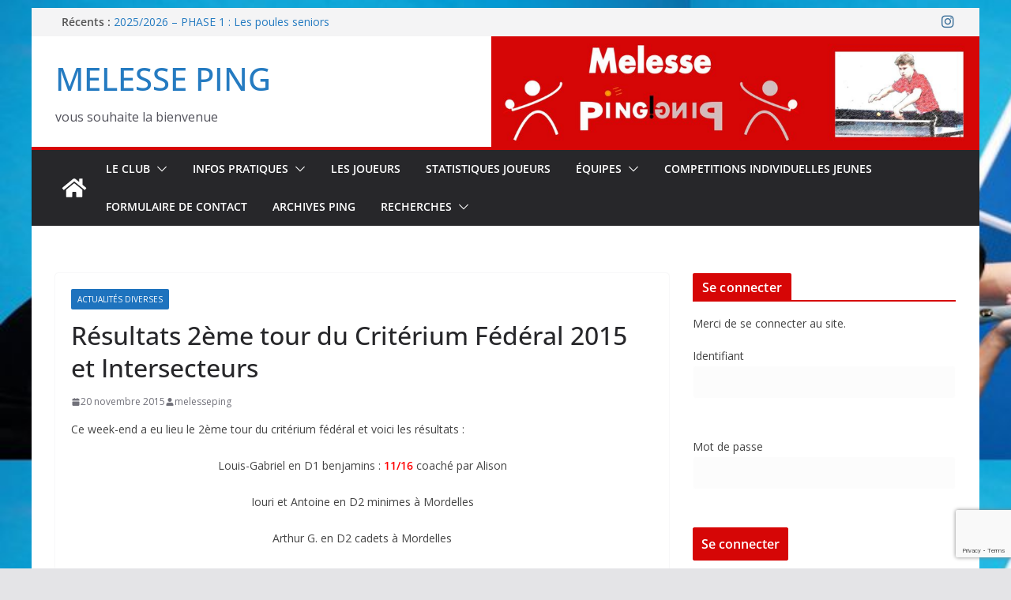

--- FILE ---
content_type: text/html; charset=utf-8
request_url: https://www.google.com/recaptcha/api2/anchor?ar=1&k=6LeI9oEUAAAAAKXcRIPRHGt2oI0xLvz4t2ttbHd6&co=aHR0cDovL3d3dy5tZWxlc3NlcGluZy5uZXQ6ODA.&hl=en&v=PoyoqOPhxBO7pBk68S4YbpHZ&size=invisible&anchor-ms=20000&execute-ms=30000&cb=l5hij7f7hcpz
body_size: 48738
content:
<!DOCTYPE HTML><html dir="ltr" lang="en"><head><meta http-equiv="Content-Type" content="text/html; charset=UTF-8">
<meta http-equiv="X-UA-Compatible" content="IE=edge">
<title>reCAPTCHA</title>
<style type="text/css">
/* cyrillic-ext */
@font-face {
  font-family: 'Roboto';
  font-style: normal;
  font-weight: 400;
  font-stretch: 100%;
  src: url(//fonts.gstatic.com/s/roboto/v48/KFO7CnqEu92Fr1ME7kSn66aGLdTylUAMa3GUBHMdazTgWw.woff2) format('woff2');
  unicode-range: U+0460-052F, U+1C80-1C8A, U+20B4, U+2DE0-2DFF, U+A640-A69F, U+FE2E-FE2F;
}
/* cyrillic */
@font-face {
  font-family: 'Roboto';
  font-style: normal;
  font-weight: 400;
  font-stretch: 100%;
  src: url(//fonts.gstatic.com/s/roboto/v48/KFO7CnqEu92Fr1ME7kSn66aGLdTylUAMa3iUBHMdazTgWw.woff2) format('woff2');
  unicode-range: U+0301, U+0400-045F, U+0490-0491, U+04B0-04B1, U+2116;
}
/* greek-ext */
@font-face {
  font-family: 'Roboto';
  font-style: normal;
  font-weight: 400;
  font-stretch: 100%;
  src: url(//fonts.gstatic.com/s/roboto/v48/KFO7CnqEu92Fr1ME7kSn66aGLdTylUAMa3CUBHMdazTgWw.woff2) format('woff2');
  unicode-range: U+1F00-1FFF;
}
/* greek */
@font-face {
  font-family: 'Roboto';
  font-style: normal;
  font-weight: 400;
  font-stretch: 100%;
  src: url(//fonts.gstatic.com/s/roboto/v48/KFO7CnqEu92Fr1ME7kSn66aGLdTylUAMa3-UBHMdazTgWw.woff2) format('woff2');
  unicode-range: U+0370-0377, U+037A-037F, U+0384-038A, U+038C, U+038E-03A1, U+03A3-03FF;
}
/* math */
@font-face {
  font-family: 'Roboto';
  font-style: normal;
  font-weight: 400;
  font-stretch: 100%;
  src: url(//fonts.gstatic.com/s/roboto/v48/KFO7CnqEu92Fr1ME7kSn66aGLdTylUAMawCUBHMdazTgWw.woff2) format('woff2');
  unicode-range: U+0302-0303, U+0305, U+0307-0308, U+0310, U+0312, U+0315, U+031A, U+0326-0327, U+032C, U+032F-0330, U+0332-0333, U+0338, U+033A, U+0346, U+034D, U+0391-03A1, U+03A3-03A9, U+03B1-03C9, U+03D1, U+03D5-03D6, U+03F0-03F1, U+03F4-03F5, U+2016-2017, U+2034-2038, U+203C, U+2040, U+2043, U+2047, U+2050, U+2057, U+205F, U+2070-2071, U+2074-208E, U+2090-209C, U+20D0-20DC, U+20E1, U+20E5-20EF, U+2100-2112, U+2114-2115, U+2117-2121, U+2123-214F, U+2190, U+2192, U+2194-21AE, U+21B0-21E5, U+21F1-21F2, U+21F4-2211, U+2213-2214, U+2216-22FF, U+2308-230B, U+2310, U+2319, U+231C-2321, U+2336-237A, U+237C, U+2395, U+239B-23B7, U+23D0, U+23DC-23E1, U+2474-2475, U+25AF, U+25B3, U+25B7, U+25BD, U+25C1, U+25CA, U+25CC, U+25FB, U+266D-266F, U+27C0-27FF, U+2900-2AFF, U+2B0E-2B11, U+2B30-2B4C, U+2BFE, U+3030, U+FF5B, U+FF5D, U+1D400-1D7FF, U+1EE00-1EEFF;
}
/* symbols */
@font-face {
  font-family: 'Roboto';
  font-style: normal;
  font-weight: 400;
  font-stretch: 100%;
  src: url(//fonts.gstatic.com/s/roboto/v48/KFO7CnqEu92Fr1ME7kSn66aGLdTylUAMaxKUBHMdazTgWw.woff2) format('woff2');
  unicode-range: U+0001-000C, U+000E-001F, U+007F-009F, U+20DD-20E0, U+20E2-20E4, U+2150-218F, U+2190, U+2192, U+2194-2199, U+21AF, U+21E6-21F0, U+21F3, U+2218-2219, U+2299, U+22C4-22C6, U+2300-243F, U+2440-244A, U+2460-24FF, U+25A0-27BF, U+2800-28FF, U+2921-2922, U+2981, U+29BF, U+29EB, U+2B00-2BFF, U+4DC0-4DFF, U+FFF9-FFFB, U+10140-1018E, U+10190-1019C, U+101A0, U+101D0-101FD, U+102E0-102FB, U+10E60-10E7E, U+1D2C0-1D2D3, U+1D2E0-1D37F, U+1F000-1F0FF, U+1F100-1F1AD, U+1F1E6-1F1FF, U+1F30D-1F30F, U+1F315, U+1F31C, U+1F31E, U+1F320-1F32C, U+1F336, U+1F378, U+1F37D, U+1F382, U+1F393-1F39F, U+1F3A7-1F3A8, U+1F3AC-1F3AF, U+1F3C2, U+1F3C4-1F3C6, U+1F3CA-1F3CE, U+1F3D4-1F3E0, U+1F3ED, U+1F3F1-1F3F3, U+1F3F5-1F3F7, U+1F408, U+1F415, U+1F41F, U+1F426, U+1F43F, U+1F441-1F442, U+1F444, U+1F446-1F449, U+1F44C-1F44E, U+1F453, U+1F46A, U+1F47D, U+1F4A3, U+1F4B0, U+1F4B3, U+1F4B9, U+1F4BB, U+1F4BF, U+1F4C8-1F4CB, U+1F4D6, U+1F4DA, U+1F4DF, U+1F4E3-1F4E6, U+1F4EA-1F4ED, U+1F4F7, U+1F4F9-1F4FB, U+1F4FD-1F4FE, U+1F503, U+1F507-1F50B, U+1F50D, U+1F512-1F513, U+1F53E-1F54A, U+1F54F-1F5FA, U+1F610, U+1F650-1F67F, U+1F687, U+1F68D, U+1F691, U+1F694, U+1F698, U+1F6AD, U+1F6B2, U+1F6B9-1F6BA, U+1F6BC, U+1F6C6-1F6CF, U+1F6D3-1F6D7, U+1F6E0-1F6EA, U+1F6F0-1F6F3, U+1F6F7-1F6FC, U+1F700-1F7FF, U+1F800-1F80B, U+1F810-1F847, U+1F850-1F859, U+1F860-1F887, U+1F890-1F8AD, U+1F8B0-1F8BB, U+1F8C0-1F8C1, U+1F900-1F90B, U+1F93B, U+1F946, U+1F984, U+1F996, U+1F9E9, U+1FA00-1FA6F, U+1FA70-1FA7C, U+1FA80-1FA89, U+1FA8F-1FAC6, U+1FACE-1FADC, U+1FADF-1FAE9, U+1FAF0-1FAF8, U+1FB00-1FBFF;
}
/* vietnamese */
@font-face {
  font-family: 'Roboto';
  font-style: normal;
  font-weight: 400;
  font-stretch: 100%;
  src: url(//fonts.gstatic.com/s/roboto/v48/KFO7CnqEu92Fr1ME7kSn66aGLdTylUAMa3OUBHMdazTgWw.woff2) format('woff2');
  unicode-range: U+0102-0103, U+0110-0111, U+0128-0129, U+0168-0169, U+01A0-01A1, U+01AF-01B0, U+0300-0301, U+0303-0304, U+0308-0309, U+0323, U+0329, U+1EA0-1EF9, U+20AB;
}
/* latin-ext */
@font-face {
  font-family: 'Roboto';
  font-style: normal;
  font-weight: 400;
  font-stretch: 100%;
  src: url(//fonts.gstatic.com/s/roboto/v48/KFO7CnqEu92Fr1ME7kSn66aGLdTylUAMa3KUBHMdazTgWw.woff2) format('woff2');
  unicode-range: U+0100-02BA, U+02BD-02C5, U+02C7-02CC, U+02CE-02D7, U+02DD-02FF, U+0304, U+0308, U+0329, U+1D00-1DBF, U+1E00-1E9F, U+1EF2-1EFF, U+2020, U+20A0-20AB, U+20AD-20C0, U+2113, U+2C60-2C7F, U+A720-A7FF;
}
/* latin */
@font-face {
  font-family: 'Roboto';
  font-style: normal;
  font-weight: 400;
  font-stretch: 100%;
  src: url(//fonts.gstatic.com/s/roboto/v48/KFO7CnqEu92Fr1ME7kSn66aGLdTylUAMa3yUBHMdazQ.woff2) format('woff2');
  unicode-range: U+0000-00FF, U+0131, U+0152-0153, U+02BB-02BC, U+02C6, U+02DA, U+02DC, U+0304, U+0308, U+0329, U+2000-206F, U+20AC, U+2122, U+2191, U+2193, U+2212, U+2215, U+FEFF, U+FFFD;
}
/* cyrillic-ext */
@font-face {
  font-family: 'Roboto';
  font-style: normal;
  font-weight: 500;
  font-stretch: 100%;
  src: url(//fonts.gstatic.com/s/roboto/v48/KFO7CnqEu92Fr1ME7kSn66aGLdTylUAMa3GUBHMdazTgWw.woff2) format('woff2');
  unicode-range: U+0460-052F, U+1C80-1C8A, U+20B4, U+2DE0-2DFF, U+A640-A69F, U+FE2E-FE2F;
}
/* cyrillic */
@font-face {
  font-family: 'Roboto';
  font-style: normal;
  font-weight: 500;
  font-stretch: 100%;
  src: url(//fonts.gstatic.com/s/roboto/v48/KFO7CnqEu92Fr1ME7kSn66aGLdTylUAMa3iUBHMdazTgWw.woff2) format('woff2');
  unicode-range: U+0301, U+0400-045F, U+0490-0491, U+04B0-04B1, U+2116;
}
/* greek-ext */
@font-face {
  font-family: 'Roboto';
  font-style: normal;
  font-weight: 500;
  font-stretch: 100%;
  src: url(//fonts.gstatic.com/s/roboto/v48/KFO7CnqEu92Fr1ME7kSn66aGLdTylUAMa3CUBHMdazTgWw.woff2) format('woff2');
  unicode-range: U+1F00-1FFF;
}
/* greek */
@font-face {
  font-family: 'Roboto';
  font-style: normal;
  font-weight: 500;
  font-stretch: 100%;
  src: url(//fonts.gstatic.com/s/roboto/v48/KFO7CnqEu92Fr1ME7kSn66aGLdTylUAMa3-UBHMdazTgWw.woff2) format('woff2');
  unicode-range: U+0370-0377, U+037A-037F, U+0384-038A, U+038C, U+038E-03A1, U+03A3-03FF;
}
/* math */
@font-face {
  font-family: 'Roboto';
  font-style: normal;
  font-weight: 500;
  font-stretch: 100%;
  src: url(//fonts.gstatic.com/s/roboto/v48/KFO7CnqEu92Fr1ME7kSn66aGLdTylUAMawCUBHMdazTgWw.woff2) format('woff2');
  unicode-range: U+0302-0303, U+0305, U+0307-0308, U+0310, U+0312, U+0315, U+031A, U+0326-0327, U+032C, U+032F-0330, U+0332-0333, U+0338, U+033A, U+0346, U+034D, U+0391-03A1, U+03A3-03A9, U+03B1-03C9, U+03D1, U+03D5-03D6, U+03F0-03F1, U+03F4-03F5, U+2016-2017, U+2034-2038, U+203C, U+2040, U+2043, U+2047, U+2050, U+2057, U+205F, U+2070-2071, U+2074-208E, U+2090-209C, U+20D0-20DC, U+20E1, U+20E5-20EF, U+2100-2112, U+2114-2115, U+2117-2121, U+2123-214F, U+2190, U+2192, U+2194-21AE, U+21B0-21E5, U+21F1-21F2, U+21F4-2211, U+2213-2214, U+2216-22FF, U+2308-230B, U+2310, U+2319, U+231C-2321, U+2336-237A, U+237C, U+2395, U+239B-23B7, U+23D0, U+23DC-23E1, U+2474-2475, U+25AF, U+25B3, U+25B7, U+25BD, U+25C1, U+25CA, U+25CC, U+25FB, U+266D-266F, U+27C0-27FF, U+2900-2AFF, U+2B0E-2B11, U+2B30-2B4C, U+2BFE, U+3030, U+FF5B, U+FF5D, U+1D400-1D7FF, U+1EE00-1EEFF;
}
/* symbols */
@font-face {
  font-family: 'Roboto';
  font-style: normal;
  font-weight: 500;
  font-stretch: 100%;
  src: url(//fonts.gstatic.com/s/roboto/v48/KFO7CnqEu92Fr1ME7kSn66aGLdTylUAMaxKUBHMdazTgWw.woff2) format('woff2');
  unicode-range: U+0001-000C, U+000E-001F, U+007F-009F, U+20DD-20E0, U+20E2-20E4, U+2150-218F, U+2190, U+2192, U+2194-2199, U+21AF, U+21E6-21F0, U+21F3, U+2218-2219, U+2299, U+22C4-22C6, U+2300-243F, U+2440-244A, U+2460-24FF, U+25A0-27BF, U+2800-28FF, U+2921-2922, U+2981, U+29BF, U+29EB, U+2B00-2BFF, U+4DC0-4DFF, U+FFF9-FFFB, U+10140-1018E, U+10190-1019C, U+101A0, U+101D0-101FD, U+102E0-102FB, U+10E60-10E7E, U+1D2C0-1D2D3, U+1D2E0-1D37F, U+1F000-1F0FF, U+1F100-1F1AD, U+1F1E6-1F1FF, U+1F30D-1F30F, U+1F315, U+1F31C, U+1F31E, U+1F320-1F32C, U+1F336, U+1F378, U+1F37D, U+1F382, U+1F393-1F39F, U+1F3A7-1F3A8, U+1F3AC-1F3AF, U+1F3C2, U+1F3C4-1F3C6, U+1F3CA-1F3CE, U+1F3D4-1F3E0, U+1F3ED, U+1F3F1-1F3F3, U+1F3F5-1F3F7, U+1F408, U+1F415, U+1F41F, U+1F426, U+1F43F, U+1F441-1F442, U+1F444, U+1F446-1F449, U+1F44C-1F44E, U+1F453, U+1F46A, U+1F47D, U+1F4A3, U+1F4B0, U+1F4B3, U+1F4B9, U+1F4BB, U+1F4BF, U+1F4C8-1F4CB, U+1F4D6, U+1F4DA, U+1F4DF, U+1F4E3-1F4E6, U+1F4EA-1F4ED, U+1F4F7, U+1F4F9-1F4FB, U+1F4FD-1F4FE, U+1F503, U+1F507-1F50B, U+1F50D, U+1F512-1F513, U+1F53E-1F54A, U+1F54F-1F5FA, U+1F610, U+1F650-1F67F, U+1F687, U+1F68D, U+1F691, U+1F694, U+1F698, U+1F6AD, U+1F6B2, U+1F6B9-1F6BA, U+1F6BC, U+1F6C6-1F6CF, U+1F6D3-1F6D7, U+1F6E0-1F6EA, U+1F6F0-1F6F3, U+1F6F7-1F6FC, U+1F700-1F7FF, U+1F800-1F80B, U+1F810-1F847, U+1F850-1F859, U+1F860-1F887, U+1F890-1F8AD, U+1F8B0-1F8BB, U+1F8C0-1F8C1, U+1F900-1F90B, U+1F93B, U+1F946, U+1F984, U+1F996, U+1F9E9, U+1FA00-1FA6F, U+1FA70-1FA7C, U+1FA80-1FA89, U+1FA8F-1FAC6, U+1FACE-1FADC, U+1FADF-1FAE9, U+1FAF0-1FAF8, U+1FB00-1FBFF;
}
/* vietnamese */
@font-face {
  font-family: 'Roboto';
  font-style: normal;
  font-weight: 500;
  font-stretch: 100%;
  src: url(//fonts.gstatic.com/s/roboto/v48/KFO7CnqEu92Fr1ME7kSn66aGLdTylUAMa3OUBHMdazTgWw.woff2) format('woff2');
  unicode-range: U+0102-0103, U+0110-0111, U+0128-0129, U+0168-0169, U+01A0-01A1, U+01AF-01B0, U+0300-0301, U+0303-0304, U+0308-0309, U+0323, U+0329, U+1EA0-1EF9, U+20AB;
}
/* latin-ext */
@font-face {
  font-family: 'Roboto';
  font-style: normal;
  font-weight: 500;
  font-stretch: 100%;
  src: url(//fonts.gstatic.com/s/roboto/v48/KFO7CnqEu92Fr1ME7kSn66aGLdTylUAMa3KUBHMdazTgWw.woff2) format('woff2');
  unicode-range: U+0100-02BA, U+02BD-02C5, U+02C7-02CC, U+02CE-02D7, U+02DD-02FF, U+0304, U+0308, U+0329, U+1D00-1DBF, U+1E00-1E9F, U+1EF2-1EFF, U+2020, U+20A0-20AB, U+20AD-20C0, U+2113, U+2C60-2C7F, U+A720-A7FF;
}
/* latin */
@font-face {
  font-family: 'Roboto';
  font-style: normal;
  font-weight: 500;
  font-stretch: 100%;
  src: url(//fonts.gstatic.com/s/roboto/v48/KFO7CnqEu92Fr1ME7kSn66aGLdTylUAMa3yUBHMdazQ.woff2) format('woff2');
  unicode-range: U+0000-00FF, U+0131, U+0152-0153, U+02BB-02BC, U+02C6, U+02DA, U+02DC, U+0304, U+0308, U+0329, U+2000-206F, U+20AC, U+2122, U+2191, U+2193, U+2212, U+2215, U+FEFF, U+FFFD;
}
/* cyrillic-ext */
@font-face {
  font-family: 'Roboto';
  font-style: normal;
  font-weight: 900;
  font-stretch: 100%;
  src: url(//fonts.gstatic.com/s/roboto/v48/KFO7CnqEu92Fr1ME7kSn66aGLdTylUAMa3GUBHMdazTgWw.woff2) format('woff2');
  unicode-range: U+0460-052F, U+1C80-1C8A, U+20B4, U+2DE0-2DFF, U+A640-A69F, U+FE2E-FE2F;
}
/* cyrillic */
@font-face {
  font-family: 'Roboto';
  font-style: normal;
  font-weight: 900;
  font-stretch: 100%;
  src: url(//fonts.gstatic.com/s/roboto/v48/KFO7CnqEu92Fr1ME7kSn66aGLdTylUAMa3iUBHMdazTgWw.woff2) format('woff2');
  unicode-range: U+0301, U+0400-045F, U+0490-0491, U+04B0-04B1, U+2116;
}
/* greek-ext */
@font-face {
  font-family: 'Roboto';
  font-style: normal;
  font-weight: 900;
  font-stretch: 100%;
  src: url(//fonts.gstatic.com/s/roboto/v48/KFO7CnqEu92Fr1ME7kSn66aGLdTylUAMa3CUBHMdazTgWw.woff2) format('woff2');
  unicode-range: U+1F00-1FFF;
}
/* greek */
@font-face {
  font-family: 'Roboto';
  font-style: normal;
  font-weight: 900;
  font-stretch: 100%;
  src: url(//fonts.gstatic.com/s/roboto/v48/KFO7CnqEu92Fr1ME7kSn66aGLdTylUAMa3-UBHMdazTgWw.woff2) format('woff2');
  unicode-range: U+0370-0377, U+037A-037F, U+0384-038A, U+038C, U+038E-03A1, U+03A3-03FF;
}
/* math */
@font-face {
  font-family: 'Roboto';
  font-style: normal;
  font-weight: 900;
  font-stretch: 100%;
  src: url(//fonts.gstatic.com/s/roboto/v48/KFO7CnqEu92Fr1ME7kSn66aGLdTylUAMawCUBHMdazTgWw.woff2) format('woff2');
  unicode-range: U+0302-0303, U+0305, U+0307-0308, U+0310, U+0312, U+0315, U+031A, U+0326-0327, U+032C, U+032F-0330, U+0332-0333, U+0338, U+033A, U+0346, U+034D, U+0391-03A1, U+03A3-03A9, U+03B1-03C9, U+03D1, U+03D5-03D6, U+03F0-03F1, U+03F4-03F5, U+2016-2017, U+2034-2038, U+203C, U+2040, U+2043, U+2047, U+2050, U+2057, U+205F, U+2070-2071, U+2074-208E, U+2090-209C, U+20D0-20DC, U+20E1, U+20E5-20EF, U+2100-2112, U+2114-2115, U+2117-2121, U+2123-214F, U+2190, U+2192, U+2194-21AE, U+21B0-21E5, U+21F1-21F2, U+21F4-2211, U+2213-2214, U+2216-22FF, U+2308-230B, U+2310, U+2319, U+231C-2321, U+2336-237A, U+237C, U+2395, U+239B-23B7, U+23D0, U+23DC-23E1, U+2474-2475, U+25AF, U+25B3, U+25B7, U+25BD, U+25C1, U+25CA, U+25CC, U+25FB, U+266D-266F, U+27C0-27FF, U+2900-2AFF, U+2B0E-2B11, U+2B30-2B4C, U+2BFE, U+3030, U+FF5B, U+FF5D, U+1D400-1D7FF, U+1EE00-1EEFF;
}
/* symbols */
@font-face {
  font-family: 'Roboto';
  font-style: normal;
  font-weight: 900;
  font-stretch: 100%;
  src: url(//fonts.gstatic.com/s/roboto/v48/KFO7CnqEu92Fr1ME7kSn66aGLdTylUAMaxKUBHMdazTgWw.woff2) format('woff2');
  unicode-range: U+0001-000C, U+000E-001F, U+007F-009F, U+20DD-20E0, U+20E2-20E4, U+2150-218F, U+2190, U+2192, U+2194-2199, U+21AF, U+21E6-21F0, U+21F3, U+2218-2219, U+2299, U+22C4-22C6, U+2300-243F, U+2440-244A, U+2460-24FF, U+25A0-27BF, U+2800-28FF, U+2921-2922, U+2981, U+29BF, U+29EB, U+2B00-2BFF, U+4DC0-4DFF, U+FFF9-FFFB, U+10140-1018E, U+10190-1019C, U+101A0, U+101D0-101FD, U+102E0-102FB, U+10E60-10E7E, U+1D2C0-1D2D3, U+1D2E0-1D37F, U+1F000-1F0FF, U+1F100-1F1AD, U+1F1E6-1F1FF, U+1F30D-1F30F, U+1F315, U+1F31C, U+1F31E, U+1F320-1F32C, U+1F336, U+1F378, U+1F37D, U+1F382, U+1F393-1F39F, U+1F3A7-1F3A8, U+1F3AC-1F3AF, U+1F3C2, U+1F3C4-1F3C6, U+1F3CA-1F3CE, U+1F3D4-1F3E0, U+1F3ED, U+1F3F1-1F3F3, U+1F3F5-1F3F7, U+1F408, U+1F415, U+1F41F, U+1F426, U+1F43F, U+1F441-1F442, U+1F444, U+1F446-1F449, U+1F44C-1F44E, U+1F453, U+1F46A, U+1F47D, U+1F4A3, U+1F4B0, U+1F4B3, U+1F4B9, U+1F4BB, U+1F4BF, U+1F4C8-1F4CB, U+1F4D6, U+1F4DA, U+1F4DF, U+1F4E3-1F4E6, U+1F4EA-1F4ED, U+1F4F7, U+1F4F9-1F4FB, U+1F4FD-1F4FE, U+1F503, U+1F507-1F50B, U+1F50D, U+1F512-1F513, U+1F53E-1F54A, U+1F54F-1F5FA, U+1F610, U+1F650-1F67F, U+1F687, U+1F68D, U+1F691, U+1F694, U+1F698, U+1F6AD, U+1F6B2, U+1F6B9-1F6BA, U+1F6BC, U+1F6C6-1F6CF, U+1F6D3-1F6D7, U+1F6E0-1F6EA, U+1F6F0-1F6F3, U+1F6F7-1F6FC, U+1F700-1F7FF, U+1F800-1F80B, U+1F810-1F847, U+1F850-1F859, U+1F860-1F887, U+1F890-1F8AD, U+1F8B0-1F8BB, U+1F8C0-1F8C1, U+1F900-1F90B, U+1F93B, U+1F946, U+1F984, U+1F996, U+1F9E9, U+1FA00-1FA6F, U+1FA70-1FA7C, U+1FA80-1FA89, U+1FA8F-1FAC6, U+1FACE-1FADC, U+1FADF-1FAE9, U+1FAF0-1FAF8, U+1FB00-1FBFF;
}
/* vietnamese */
@font-face {
  font-family: 'Roboto';
  font-style: normal;
  font-weight: 900;
  font-stretch: 100%;
  src: url(//fonts.gstatic.com/s/roboto/v48/KFO7CnqEu92Fr1ME7kSn66aGLdTylUAMa3OUBHMdazTgWw.woff2) format('woff2');
  unicode-range: U+0102-0103, U+0110-0111, U+0128-0129, U+0168-0169, U+01A0-01A1, U+01AF-01B0, U+0300-0301, U+0303-0304, U+0308-0309, U+0323, U+0329, U+1EA0-1EF9, U+20AB;
}
/* latin-ext */
@font-face {
  font-family: 'Roboto';
  font-style: normal;
  font-weight: 900;
  font-stretch: 100%;
  src: url(//fonts.gstatic.com/s/roboto/v48/KFO7CnqEu92Fr1ME7kSn66aGLdTylUAMa3KUBHMdazTgWw.woff2) format('woff2');
  unicode-range: U+0100-02BA, U+02BD-02C5, U+02C7-02CC, U+02CE-02D7, U+02DD-02FF, U+0304, U+0308, U+0329, U+1D00-1DBF, U+1E00-1E9F, U+1EF2-1EFF, U+2020, U+20A0-20AB, U+20AD-20C0, U+2113, U+2C60-2C7F, U+A720-A7FF;
}
/* latin */
@font-face {
  font-family: 'Roboto';
  font-style: normal;
  font-weight: 900;
  font-stretch: 100%;
  src: url(//fonts.gstatic.com/s/roboto/v48/KFO7CnqEu92Fr1ME7kSn66aGLdTylUAMa3yUBHMdazQ.woff2) format('woff2');
  unicode-range: U+0000-00FF, U+0131, U+0152-0153, U+02BB-02BC, U+02C6, U+02DA, U+02DC, U+0304, U+0308, U+0329, U+2000-206F, U+20AC, U+2122, U+2191, U+2193, U+2212, U+2215, U+FEFF, U+FFFD;
}

</style>
<link rel="stylesheet" type="text/css" href="https://www.gstatic.com/recaptcha/releases/PoyoqOPhxBO7pBk68S4YbpHZ/styles__ltr.css">
<script nonce="iEKzj9v5JPV5SGrrmNxulg" type="text/javascript">window['__recaptcha_api'] = 'https://www.google.com/recaptcha/api2/';</script>
<script type="text/javascript" src="https://www.gstatic.com/recaptcha/releases/PoyoqOPhxBO7pBk68S4YbpHZ/recaptcha__en.js" nonce="iEKzj9v5JPV5SGrrmNxulg">
      
    </script></head>
<body><div id="rc-anchor-alert" class="rc-anchor-alert"></div>
<input type="hidden" id="recaptcha-token" value="[base64]">
<script type="text/javascript" nonce="iEKzj9v5JPV5SGrrmNxulg">
      recaptcha.anchor.Main.init("[\x22ainput\x22,[\x22bgdata\x22,\x22\x22,\[base64]/[base64]/[base64]/bmV3IHJbeF0oY1swXSk6RT09Mj9uZXcgclt4XShjWzBdLGNbMV0pOkU9PTM/bmV3IHJbeF0oY1swXSxjWzFdLGNbMl0pOkU9PTQ/[base64]/[base64]/[base64]/[base64]/[base64]/[base64]/[base64]/[base64]\x22,\[base64]\x22,\x22w5xbw5/Ct0nCvkEVOB7DpsKAfMKaw6U7w7DDu2DDk30tw5LCrEfCgMOKKG0aBgJmeFjDg0FWwq7Dh1XDt8O+w7rDjAfDhMO2V8Kiwp7CicOoEMOIJQ7DjzQiRsOvXEzDjMOSU8KMNMK2w5/CjMKvwpIQwpTCgXHChjxTa2tMVH7DkUnDnsOuR8OAw5HCmMKgwrXCh8OGwoV7bFwLMjgRWHc6WcOEwoHCpB/[base64]/Nl7CpMKpcVPCrcK1Q8KPdcO1wpJpacKOYUgDw4HDk2DDjgw9w5UPRThIw6tjwqXDiE/DmRYoFEV/w5HDu8KDw58bwoc2D8KOwqMvwq/Cg8O2w7vDpQbDgsOIw6LCpFICPAXCrcOSw4F5bMO7w65Tw7PCsQp0w7Vdald/OMONwp9LwoDCncKew4puUsK1OcObeMKDInxMw44Xw4/CnsO7w6vCoXHCpFxoW0oow4rCrB8Jw69uJ8KbwqBBdsOIOSVKeFAhQsKgwqrCtDEVKMKkwoxjSsO0O8KAwoDDkHsyw5/CjMKdwpNgw7QxRcOHwrbCnRTCjcKqwpPDisOebMKcTifDujHCnjPDuMKVwoHCo8Odw61WwqsQw6LDq0DChMOgwrbCi13DssK8K2M8wocbw457ScK5wpgrYsKaw5nDiTTDnF3Dpygpw6hAwo7DrS/DhcKRf8O3woPCi8KGw4k/[base64]/DjDbCjjMiwpPCnsKpw7DCuS8pwpLDqkLCqcKjTMKPw7fDncKVwp/DrFI6wrtZwo3CpsOIMcKYwr7CpxQsBTFzVsK5woVcXicWwpZFZ8Kyw4XCoMO7JCHDjcOPa8KEQ8KUE1swwoDCpsKwannCscKdMkzCp8K8f8KawrMIeDXCu8KdwpbDncOiSMKvw68/[base64]/[base64]/w4R3woZow4cbE3dxw5wMHUMvWx7CgUAYw4XDh8Knw7zCt8K2ccO3AcOaw4ZJwqNNUHXClWEfKSQ3wr7Diz0rw7zDu8KYw4oLdD9wwpHCr8OhZEvCp8OFL8K1BiPDrWU4ATfDpMOfbBx2JsKub2bDh8KVd8KoIDHDolhKw5TDh8OGHMOMwp7DqjHCssK3aErCjlVpw7Z/[base64]/w4sywrHDsMOwC33ChxMYwoTDs1UkT8Ojw4MFwpTCmS3DnlJTQWMcw7/DicOYwoRewrgqw7XDncK1GTPDt8KQwqUnwr02GMO5TwrCt8OfwpfCu8OIw6TDg2IXwr/[base64]/CgGHCrAvCr3TDvlIiMMKUMMKRwo7ChTXDnlDDosK1fzbDkcKFLcOhwpTDrMKDeMOMO8KTw645ElYrw6TDtHfCmsKqw5bCqR/CgHjDlR9Ow4fCpcOVwqUzQsKiw4LCnx/[base64]/wozDrcO9wrwuw7hmeMO1w7J9IcOYfcK5woTDqGVSwobDjcO0CcKAwpVUWkUUwrgww67CtcOOwo3CgzrCjMO/RgTDisOKwqXDkh9Iw61PwpNyTcOPw50RwrLCkAoxchFswpbCmGjCsWVCwrIAwqbDo8KzBMKkwosvw4FzN8ONw6tlw7ocwp3DiHbCs8Kdw59TFn0yw5xLT17DvT/[base64]/CqyQwfsO2w7fDmsKjNsO5w54twqs5wp/[base64]/[base64]/DvHkRw6glwrLCiMOIcQF/w57Dm8KuHSjDmcKVw4rCo2jDl8KhwoEIEcKyw6FYLD7DuMOKwpLCj2bDiAnDl8OPXWPCm8OVACXCpsKewpYZwo/ChXZow6XCjwbCoD7DlcOTw7DDp0o4w7/CvsK8wrrDhXHCssK0w6XDtMOucsKOHxwPPMOreElHGl0mwoRRw57Ds1nCu0TDgMKFMzTCug/CrsOqVcKGwrTCssKqw5wEwrLCu03CrkJsUElCwqLDuQ7DpMOLw6/CnMKwbcOIw4EYFwZswr91GhoeUxoMGMKtCjXCpsOKWzRfwqYrw7nDu8KJa8KiZBXCsxVqwrUPAX7CrVwSW8OWwpnDjWfCjl9XccOdSSBiwqfDjUYCw7k4ZsK2wrrCnMOMHsKAw7HCmQrCoHdnw6dxw4/[base64]/Dg8KQwpXDoMKbdS13w5XDsC52w5cjbgBzdRbChzrClF7CvcOywpYiwpzDu8Onw7gEN04hScK9w6vDiS7DgWjCu8OBPsKHwpDCkEfCusK4L8KKw6cTADIfZcKBw41/MzfDncK4AsKmw67DlUYfWijCgikLwpkZw5fDlw/Clwk4wqbDl8K1w4MXwqrDoDIYPcOGTEIbw4dRNMKQRQjCucKlSQ/Dnn0xwpBqXcKFI8Orw4I+R8KBUj7DjX9/[base64]/[base64]/DkMKQZ8KLwrRlwprDkHLCskjCuMKSex3Cu8OlBsK5wpzDoV1Ge1TCvMOqS2bCj046w6nDs8K+eXPDucOkw59Dw7MpYcKjCMKDJH7CuHTCogMnw6MGfHnCqsK4w6vCv8OQwqPCgsKdwp92wp92woXDoMKGwr7CgMOyw4Mnw5jCmUrCrGl6w4/DmcKUw6rDr8OdwqrDtMKcD2XDg8K5VU1WNsKLL8KnXgDCqsKWw65sw5LCuMKVwpbDlQhEdcKDBcKkwpfCrMK/KAzCvwd8w6LDhcOhwqLCmsKuw5QQw5Elw6DDrsODw4nDlMKJKsKlWxnDu8KTUsORbGLChMKNGAXDicKYT2vDg8O2fMOnN8OtwrA/wqk2w7lBw6rDuWjCgsKWdMK+w7XCpw/DniYuVwTCtFE1dHLDpWXCj0bDqivDl8Kdw7Ixw5PChsODwqUrw6ciV0U9wpB3NcO2bMOjIsK9wokew4EUw6bCsTvCtMKoCsKCw43Cv8OBw4tnWUjCn3vCvMOWwpbDpTgTQiBDwqhWDcOOw4l/eMKjwoIRwrsKSsOjFVZZwrPDsMOHNcO1w4AUfBjCpV3DlTDCnywYSz/Dti3DjMKaMgUow613w4vCnkVqZyoPUcKiFibCgcKnUsOPwoxNYcOyw4dww5PDksOPw7ouw5wPw648ccKFw6UDLEDDj31dwpdjw4DCisOHIAY1SMO4GiTDk0LCiAdmEBQZwoF/wrXChB7DqQ/Dll8uwo7CtnvCgnNAwo0AwrzClCvDscOkw68gKG0bLcK5w5bCpcOVw7PDj8OWwofCo24lbsOHwr5Dw5XDo8KWEFBawo3DoU4vS8KKw6bCpcOkAsOkwqIdOMOWJMKFQUV6w4wiLMOzw77DsSXCrsOSZ2c+fgpGw5TClTwKwo7CqhQLbsK6woIjUcODwpTDoG/DucOnwprDj1RZCCnDlMK/NgHDsmhfBwjDg8O+wr7Cm8OqwqPCvQ7CnMKCCCLCssKJwpwHw6fDukhFw64sMcKFdsKawpjDgMKyJUtPw6/ChBMKaGF0XcOFwplFU8KCw7DCnnLDiUh6LMOqRQDCo8Otw4nDscKxwqTCulx8eVs0YSQjO8KmwqgEZ0TDksODIcK9UmfCi0/CoSTDlMO5w7HCvBnCq8KawrzCtcK5O8OhBsOHNGXCgmYzTcK5wpDDi8KtwrzDlcKEw6VTwqRxw5rDksKeSMKJworCnk/CocKNalPDm8OZwooTIlzCscKkK8OXGsKYw6bCg8KXYxTCuXzCk8Kpw6wIwpZEw758c2UkPRlpwqnCqx/DrA5jQCsRwpAufC48EcO4MkRUw6shCy4fwrEKdMKFLsKffzvClH/Dv8Klw5jDmkLClMOGOy0IEz3CkMK4w7bDq8KKRcOVD8O2w6vCtWvDmcKGJVPCq8KKOcOfwpzDr8OCRC3CuiXDhHnDosKBRcOfQMOqdsOtwqQAE8OSwoHCjcOHVTbDjQshwqrCt0Igwo9cw67DrcKGw7QgL8Ovwr3Dt2fDmFvDscKVAktnecOdw5DDm8KhEU1rw6/Cj8K1wrlaMcOGw4XDlnp0w7DDtSc3wp/DlxEkwpkLG8KkwpwJw4QvdMO9eSLCjyVadcK5wq7CgcKKw5TCpMOvw41GbyvCpMO/wqzCgjlgI8OBw45Oc8OGw4VbScKBwoDDqwR/[base64]/[base64]/wp0IwpASBCnDnsK9P3TCiwvCs2Ypb2BcfsOVw6fCiHJTcnfDrMK7E8O+IMOPMBItUEgdDwjCgkDDjcK2w4jCocKhw6hjw7PDpUbCry/CskLCpcOqw5rDj8OnwoUcw4oFBxAIZUtRw5zCmlrDvDPCiyfCv8KKDARJdG9Cw5ovwqpSUsKsw75UfnrCqcKdw4HCrcKQRcKfasOUw43CkcOnwqjDrzHCg8Oiw6bDlMKxNUk2wpHCmMO4wovDhBJKw5zDscKiwo/Cog0Lw7kcHMKlcy3CvsK1w7EHQsK1AVzCulIgJUx8PMKEw4EfCA3DjXDCgiVsYX5nSizDp8OuwprCp0jCiSIOXQ9kwrl8FnMQwoDCk8KWwr4cw7hiwqnDtcK6wqkDw4ocwqPDizjCtD7Ci8KZwqnDoh/CvWTDmMO5wqAtwpoYwphZLcO6w4nDoDQqbcKsw5Y7fMOhI8ObNsKkcSpyHcKnLMOlUFU4ZnNVwoZEw7jDjCY1NcKNPW4xwrJIFFLCiBnDiMOQw7s1wq7DosOxwqPDm1DCuxl/wpp0UsO3wpxnw4HDtsO5GcKFw5fCtR8Uw5ERacKUw6sLO3Ufw7bCucKBJMOZwoc/GyfDhMOiQsKMwovCu8Ofw4siLcKNwrDDo8K6KsOkATHDmsO8w7TCoiTDtivClMKKwqLCtsOVd8OKwpfCv8O9WVfCllfDlAXDhsOqwoFuwoLDgS1/w7dvwpQPGsKgwqHCulHDkcKbYMK2DhIFN8KIHVbChMKKKWZMcsKDc8KiwpJ9wrnCqThaH8OhwoU8Sg3DjsKlwqnDv8O+wrAjw7bDhGVrXMKRwoszdTDDusOZHcKlwoHCqsK/U8OKbcODwo5KTDMIwpbDohs1ScOtwr/Cqy8HTsKzwrNswog9AzAjwrNZFAI+wp9Awr0/[base64]/[base64]/wr9fw7LDqn/DicK/wrMqXC48w7PDgMKowolHw5NlGsOrSjdFw5jDgcK2FhHDtWjClytfQcOvw71GH8OMcnJ7w73DjQd0aMK3TcOKwpPDhcOVH8Kewo3DhAzCjMO7FEkofxE3dk/DmnnDi8K/A8KJIsORSkDDl0UpcCQCBMOHw5Ypw7XDrCJSHVhFJsOBwqxhcGMEZXRiw7F0wrUoMFheCMKkw6dlwqEUb0p4TnB0KV7CncKKMmMrwpzCtsKID8KcVVHChTbDsBwyc1/[base64]/Ck3MTK8OFX2jDkMO0w67Clx3Ctm/[base64]/wqTCosOrDT3CksOBw7B8wq7CjBNPw5VlwrQpw7Njw7PDrMOtFMOCwqA3wpV/[base64]/[base64]/Lg3CncKcG8KHw6AQWcKhwr5/Z8KTwqpXXVXDgcOLw5LCicO9wqB9VStsw5rDpFg5f0TClRs4wq1JwrbDjmRawpZzLA0BwqQxw5DDq8Ojw63DrX52w498GcKSw6MmGcKvwqXCncKHT8KZw5R/e2ISw6PDmMOoahDDgsKJw5NWw6PDmm05wq8bUcKdw7bCi8KmJ8KZEm/Cng0+C1DCkcKuFGTDgRTDi8KkwqDDisOZw5c5cxLCuUfChVg9woFoVMKGCsKDBkHDscKnwrQowrRoL0DChXPCj8KaCz9qFywdCmLDh8KJwoohwonCpcKTwoNzDWMFbEwsTMKgBcO7w4JuKcKRw6cLwqB6w6fDhB/Dkj/CpMKbak4Kw7zCqRV2w5/[base64]/DjMKnw5vCry3CmC7CksO+Q8Ole8KHw5x1wqDCuB9GNG11w409wpMqCjR7W3Jlw5EZw4diwo7ChhwrWEDCj8Kywrhhw7Qiwr/ClsOvwpXDrMKqZcOpLg9Yw7Jxwosew4VVw4IDwqTCgmXCpEnDiMOsw6pUaxBQwr/CicKlUsODBnk1wrM0By8wFcOfTRE9RcO0LsK/w77Dj8KCAXvCi8KVHi8dCSVMw5jCkWvDh3jDrQE8ecKvBRnCrV46WsKATsObP8O1w6/DhcOBDW4Ew7zCkMOhw784cxl7Z2nCrRxpw63CgsKGAkHCiHhYIRTDow7Di8KAMRtaHH7DrW1/w5k/woDCnMOjwpfDunrDo8KAHcO3w6XCpicvwqzCmyrDp14aTVTDvhBOwqMeQ8OKw5Mtw5hewq8mw7wSwq5VVMKBw48Pw7LDlxg5NwLCkcKEWcOSJ8Oewp8jY8OdWQPCmQE4wpvCmBDDo2Z+w7QCw4sQXwARBV/Cn3DDl8KLFcOAWUTDrcKEw6swCjx0wqDCn8KTBn/[base64]/BcK8w6UbfgnDo8OIw5UiFcKSD8K0PE/[base64]/DgnwJw6XDscK+HcObw6s1w5bDvVzDjQ3DqHHCtUVifsOTZAXDqmlNwozDhVgSw61nw4keE0TDgsOUF8KTdcKjVsOObMKlR8OwZzB1CMKOCMOuYmNkw6jChCvCrlXCnBnCqV3DhCdEw7owBMO+ZVMww4bDhAZ/AETCl1UYw7bDk3fDpsOtw6DCg2A2w4jCrSI4woPCh8OEwp/DssOsElPCmcKOHDwEwosAwq1DwqjDqV3CsD3DqX5Jf8KPw44WVMOWw7h0VQLDqcOMFCZgKsKaw7DCuwPCkgs2BFdbw4DCr8OaR8Osw5lkwqduwp4Zw5dEccKEw4DDlcOzIA/[base64]/CtcKoMijCtlrCrUYJDcOjwq3ClW7Dg3YRQ1/DiE3DtcKMwpsTAE8ESsOnWMKFwq3Co8ONOyLDohvDv8OON8OFwrbDvMKJeXbDvXzDhQ1cwpLCtsO+NMOMYRJMLGPCs8KODMOEJ8KzFWzDv8KbKcOuXB/CpnzCtcOLFMOjwrNPwpLDiMOxw7rCswJKMHnDqUk0wrLCrcKoPsKSwqLDljzCl8KqwrXDi8KAB0rCkMOLIxg6w5o5GlLDpMOWw4XDhcKMKHVTw4kJw7fDs3F+w4I6dGvChwhjw57Cnn/Dhh3Dk8KKSifDr8O9wpDDkMObw44TXggnw6oeU8OeVcODP2zCkcKRwonCmMOGEMOLw6onIsOIwqHCncKvw5JALcKPU8K3SgfCqcOjw647w41zwo/DnUPCusOxw7DChyrDosKqwp3DkMKYOsOlR2wRw7fDmEwOSMKiwqnDicKvw4rCpMKmfcKPw5fChcKMGcOKw6vDt8KbwrzDvVNNBFMzw6TCvALDjHkuw6paCDdDwokCacOew6wkwo/DkMOBDcKNM0NsRlXCpMOWJyFaV8Kpwqg2E8OQw5vCi287b8KUOsOSw6PCiULDosOow59mBsOEw73DnA12w5LCj8Omwr8EKQ5+T8O0UCXCk1Ikwpgmw5fCoS3Ct13DocKmw5AiwrLDu3HCh8Kdw4DDhwXDhcKKZcORw4ETR2HCr8K2EDkpwqJ8w7LCg8Kzwr/DsMO4cMKPwoBeYTrDg8O0UMKMT8OfWsOVwr/CswXCi8OCw6nCjRNOMFQiw5MSSRXCosKrCVFFI2dLwrUHw67DjMORLDPDgMOzMHnDqMOyw5bChh/ChMK2a8KLXMKdwoVvw5sBw7/[base64]/DhjjDkDIGccKSwq0Mw4ZYLMK8wpAfecOOw73ClCpxGCrDmiUUVVRbw6rCuWfCj8Kzw4PDsHNSOcKKYAHCiQjCjgjDkg/DpxbDk8K7w7HDnwglwqkdJMKGwpnCmXPCm8OuS8OHwqbDk3w6dGLCl8OCwqnDs3oQdHLDq8KUX8KUw7N6wqLDhsKtRnPCr13DoVnCj8K8wr/Cv3ZuSsOuKsODXMK+wopcw4HCgzbDhMK4w444J8OyQcOYQMOOV8Kaw48Bw7kvwrMoScOMwoPClsKew59Kw7fDs8K/w48MwqMAwqZ6w5XCnnYVwpwyw5zCs8KXwp/Cqm3CjkXCnVPDuFvDuMKXwp/DvMOPw4lbL3JnG3ZjEW/CmSTCvsOvw5PDrMOZcsKtwqsxB2TCoxYkc2HCmFgMbsKlFsOrGm/CsHbDmFfCkl7DnkTCucOZEyV6w7/Di8KsOWnCg8OQW8Otwo1vwprDjsONwpfDt8O1w4XDr8OwDcKUUVnDkcK0VTI9w4TDnTrCpsKdCcKkwoRkwo3CjcOuw4UkwonCqnARGsOhw7MSB1s5DnwNRi0CWsOhwpwGMSTCvlrCqyFjHzrChMKhw6JzbCtkwp0JGWZrAVZkw7pGw4URwosHwrrCmBbDik/[base64]/Dt8Kkwp/DjCbDrCnDiS4Vw4VDFMOoQMOlwobCvDnCsMO6wqt3QsK/[base64]/CmcO6J8KywoIJfcK+LWDDuMO7H8KDIRDDjAnCn8OFw7jCvW/CisK2IsOyw6DCujcXFgHCkwUAwqrDmMKGSMOBTcK1PsK+w6PDuGDCkMO7wrjCrsOvMFJqw6fCr8OnwofCsD4AaMOgw7XCvz1TwoDDvsKFwqfDhcOjwrHDlsOtGcOLwrPCoEzDhkPDpDgjw5dzwojChWYNwrzDkMKBw4/[base64]/[base64]/woLDiWbCrgBFQB8DN2U/esOIMlPCqzzDtsOiwo3DrcOIw4EHw4DCsTxqwo96wp7DqMKCdjcRAMKvVMKBWMOZwp3DtcKdw5XCi3LClQZzHMKvF8KGT8K2K8Odw7nDhlsUwr7Cq3BHw5Nrw7Vfw5PCgsKnwrrDoQzCjnPDuMKYPDnDinzCvMOFNCNLw5NZwoLDmMOXw6sFQX3Cr8KbEEl/SmIuLMOxwq0MwoZnMhJWw616wqvDtsOLw73DqsO5wrF6ScKaw4wbw4HDvcOew4RdXMKoXTTDs8KVwpFpGsK3w5LCqMOibsKHw6Z+w5tTw5ZLw4fCnMKJw6V5w5LDkSLCjWNhw6TCuUXCvypJbkTCgGPDo8OSw57ClXXCosKrwpXDuFTDnsO/W8Oxw5/Ci8O0PBl9wr7CosOKRGbDs3xvw6zDpgMcwqIvF3TDqDJgw68cMD7DojHDhFDCtHlLGUI0OsOvw5QYIMKREhTDi8Ogwr/DisO3asOcZsKjwrnDryjDrcOoakwgw7/[base64]/DnxdhfcKGw7M1w7TCt8K/[base64]/DpMKXwpbDhXIAE2dzXsKRQMOQIMOnw4rDhSdCwoPClcOraxcVZMOWbMOtwrTDm8OEFDfDqsK8w5oSw5IEGSfDp8OVYlzCuDd9wp3CocKEY8O6wonCmUtDw7nDi8KjLMO/AMO+wo8RGm/CuCkVchtdwprCrHNDM8Kew47CtzvDjcOaw7MREgDCrzvChcO/wrBNKV97w5IUEm/Cpi7DrcO4UzhDw5fDvDoPSX0VbV4aaArDjRF+w5wXw5ZJKcKgw7pdXsOhbMKFwqRlw7wpXE9Mw5TDt2F4w70qIcOTwoRhw5vDt1rDoDgcaMKtw4Riw6ESe8O9wrzCiC7DowLCkMKqw5/DuCJsdThaw7bDgTIdw47CsjbCrlTCkmgDwqhZe8KLw7t7wp1Cw5wHHcKnw6jCusK7w657e2DDtsOzJxIiAMK8VsO/[base64]/DscOpMRDDtApqf8K/[base64]/ChMKqK0/CsTrDvh/[base64]/[base64]/PElcL8K1w4hqw5rCoQHDv0rDlX/Dp8OvwpDDpErCtcK7woLDtE3DqsOWw7zDgSECw6MAw49ew5c2VnhSGsKiwqkHw6XDlMOswp/DgcKsMRrCl8OoOw0ad8KPW8OiCsK0w7lSP8KywrUqVgbDgMKewrXCuWxSwovDjA/[base64]/wr8Cc8K6w6bDv8KRI8KRNFvDh8Kjw4DDsgJDfms/wrIoDsKOPcKiVQPCvcKJw7TDsMOTBsO/CmV6RkJkwovDqCgkwpDCvm/CmF5qwprCjcOswqzDpy3DssOCAlMUSMKJw4zDgQJ2wovDh8KHwpXDusKwSQHCjFVUIAhDczzCnnXClm/Dk1s7wpg0w6jDucO4d0cmw4LDjsOUw6AzUFnDnsKZacOgT8O/NcKhwopdLmg+w7Zow4zDmkvDpMOfK8KRw4TDs8OPw5fDiysgYUBTwpRoBcKqwrxzJSbDpznCg8OAw7HDhMKUw4HCt8K4MUDDj8KywovCk1rCtMO0Bm/DocK4wqvDiGLClhEIw4tDw4nDssKXXlFrFVTCiMO3wrrCn8Kxc8O6dsO5LsKvWsK9EcOneSfCuit2E8KrwprDqMOawqXCvCYjbsOOwpLCgcOrG3wkwozDocKgPV/CpnkGVQ/CgyUmNMOaVhvDjyE3eXzChcODejDCj0UVwqgrG8O4XsKyw5LDvsKLwp50wrbCsBvCvMK8wqXDrXsrwq7CucKHwos5wpF1AsOyw74/HsOFbks0wqrCs8OHwp9PwrFmw4HDjcOcSsK8J8KsFsO+X8ODw5ktaCPDiGzCscOfwr05U8OIVMK7HgPDvcKcwpE0wr/CvRTDrnzCjsKow6RXw7EAQcKTwoLDm8OeAcK4dcObwofDu1Utw5hgUhlIwpQ1wqUPwrEDbSESwoXCpyQIcMKzwoZZw4fDmgTCs05QeX3DphrCvsKIwrZXwovDgzTDucOhw7rCqsOXeHlBw7XCk8KiDMOfw4/DsSnCqUvDhcKdwojDusK2JkTDszzCqAzDp8O4B8OcU1tKVVcNwq/CjRdew7zDkMO0ZMKrw6rDvUxuw4xMdcKfwopdOxRsPzPCqVDDhV9KQsK+wrVjZ8Oew50mBwLDjl4Tw6LCucKTKsOffcKvB8OVw4jCr8KDw61Fwo5tfsOvb0/DhEk3w6bDoDLCsjQLw4A3RsOywot6wozDs8O+w7xOQhYTwonCqsOEa1/CicKUH8OZw54yw7oyI8ObF8OVBcKxw64KRMO1ShfCiHMdans/w7zDj2EFw6DDncKjbcKvScOzw7bDtcOeDCvCisOADH9rwoHCs8OvEcKyI2zCkMOPXjHCkcK+wrJ/w6pOwrDDmcOcfEkqLMOMQQLCvGVwXsKGAC/DtsOXwodjfzvCi0TCtyTCqhrDqBIXw5FZw6jCvl3CoRBnR8OfOQomw7jCtsKSDUvCsB7CisO+w4c7wos/[base64]/DjBTDoxrCvMOuw6N0GGnDm8KwKMOiw6BROXzDiMKdP8KDw5XChcOMRsKhOiMPC8OmKi0Awp/CsMKPNcOHw7gdAMKaDUkdZnV6wplCTcKUw7rClmjCqADDhG8dwoLClcOiw67CuMOaTsKAX2ASw6cjw50SIsKpw7dNey9Mw5R/f3c5LMOgw7/[base64]/[base64]/DpcKrBhcTEcOuZzNswr58dTsJJh4zUwctMMKxacOiSsOYWR7CsAvCtylgwqAXEB0vwrDDkMKpw53Dn8KUJXrCqR1Sw6Akw5lOSMOZTVvDog1wTsOKW8Kbw6jDpcKubFt3OcO1Z0tZw7nCkElsCkgTXGhqOVU8WcKia8OMwo40MMOUSMO/R8KmRMOITMOwBMOwacKAwrEEw4YAZsO5wplmUwtDOH4mYMKdb2kUKApqwpLDnMOMw45mwpJxw48ywqtINgtkIFDDosKiw4QCaXXDlMOfe8Kuw6PDnMO0YsK5QwHDokjCuT4BwoPCs8O1VSfCp8OwZcKgwoAEw73DkSAWw6tHKWNVwr/DpWXClsOEEcOew63DksOPwoLDth7Dh8KHXcOywpEfwpDDoMKDw77Ci8KqVcKCUzlyVMKXNCnDrQ7DksKkM8OIwpLDlcO6C186wpvDrMOnwoEsw5vChyDDu8O1w63DsMOqw7zCh8O8w4E4PQpceCfDiGw0w4p2woh9JHxdAG/[base64]/[base64]/CqsOoUy7CjQtbCMOzFcO3EcKnw7c8Mx3DnMOTw5HCscK/[base64]/Dn8Onw7RBb8K/L8KswpxawqZIwpA2Jjgswo/Dl8OiwrHDijYYwrvDu2RRLDdKeMOmw4/CkDjDsj0tw63DiDk3Vgc/BsO9DkDCtMKEwoPDs8K/YHnDnBtzCsK5w5A/[base64]/wrHDs3A9wqjCoShvwoTCssKFwoB4w7YxwrbDlsKPZsOKwp7DqAMjw5ISwpNaw5nDusK/wotKw45TC8K9Zz7DvwLDjMO2w6Zmw4Qkw4Nlw6QJf1t+CcK3RcOYwqEhbXPDl37ChMOTEmVuUsKBG3hbw4ouw6DDssK+w47Ci8O3CcKwesOzd0rCmsKKOcKrwq/CsMOMAMKtwqPCllnDo2nDqAHDrj8oJcKqRMOWXzzDg8KnFl4jw6zClzrDlEU7woXDrsKwwpE9wpXClMO+FcKeHMKHdcOewq16ZgXDuGgadATDusKhViUrWMOAw54/w5AbSMO9w4FQwqlSwrhoYsOfIMKow61LCCNGwoEwwqzCjcOhOMKibB3CtMOCw5J8w77DsMKkYMOXw4HDi8OLwpo8w5bCjMOxFmnCs2IxwoPDtsOfdU5Bb8OgJxfDrsKcwoR8w7TDnsO/wqETw77DlHtWw4lEwowkwr8YM2PCp3fCrEjCsn7CocOCdEbCvmFPQMK0Dw7CqsKBw5oMMxxiIilXIMOCw5vCssO7E1PDmT43PioBRFDCi35NWBQXeycyTMKiFEvCq8O3AsKnw6nDu8KDfWY4UAbCl8OgVcKFw6nDjmnDpFrDp8O/w5XChC10O8KZwp/CrjnCgU3CuMOpw4XDtMOqbhRQNm/Cr103bWJCacOow63DqVhbNFFbS3zCqMONF8K0ecO+A8O7A8O9wrIdBxfDscK9IEHDmMKVw5ouKsOHw5VYwrPCjU1Ewo7Ct1NpQ8KzLMO5dsKXZgLCtCLDsQNkw7LDvi/CrQInPXzCtsKbHcOHBhPDmDonB8OEwr0xHznDojxdw5dNw6TCo8OfwoskWnLCpEfDvxcIw4DDlQUYwqbDo39swpfCn2ltw5fCpAtUwqIvw7NZwqIzw71Ww6x7AcKqwrfDrWnCtcO4ecKsQsKdwoTCoQd+XSMXBMKVw47ChsKLX8Kuwr8/woU1GxJnw57CnEEVw7bCkAhbw4jCoVtJw70+w6vDsiotwowPw6XCvMKaaG3DmB8MYMO4TsKewr7CsMOTSCgMMMOPw43CuiHCj8Kyw6zDtcOpX8KJFXc4eThQw7rDuCh+wp7Dt8OVwrZow7xOwr7CsAvDnMOXcsKQw7RvbThfVsOpwqwPw53CnMO+woxKOsK2BMOkeW/DrsKrw6HDnAjDo8KufcO7esOAJG9yUEQgwoFWw5xow6nDmh7CrjcJBMOrWinDrHEPesOgw7vCg1lswrPCkiBtWVDCn1XDmGtIw616SsOJYSovw78FCSdTwqDCtQnDs8Opw7RuBMKHKsOOFMK1w4c8HsKFw6nCu8OlccKbw7TCjcO/CGbDgcKFw7tiHl3CpHbDhwEDN8OacU0Zw7HCoXnCt8OTSnHCtXdSw6NrwrXCgcKhwp7Do8K5VATCjmzCq8Kow5rClsO3RsO/w7kOwqfCgMKvN0ADaD5UJ8Kiwq3Ci0nDilzCoxV2woMFwpbCs8K8KMKLLSfDiX9EScO2wozCtGJ2HncnwqjDjxZ3w6kQTmTDjiXCsHsjAcKiw4/[base64]/[base64]/Cqwl9wo7Cqk4ewo7ChMO/w7bDocOewo/Ci1rDkMOnw7DDuUrChF/Ci8K9ECd/wppOf0LCt8O4w6zCmGPDpnjDksOvEF9Zw6c0w6Q9Xg5UdDAKbzoZKcKnF8ObIMKjwpHDqTfCqcOHwqFNURlVC3vCjW8Mw4/CrMO2w5jDvHNgwqzDr3Njw7TDmV1ywqIUN8KPwqN1Y8KHw7E4fgIxw73DvUxaWHAiVsKbw7pbfwkvDMKiTivCg8K0NlDCi8KrGMOGAHDDucKIw7dWRMKFw7ZGwpvDrW5Nw7jCol7DqmHCh8OCw7vCtSg3CsKNwp0CcUfDlMOtKzFmw4Y2LsKcagN6XcKnwrVmXMKlw6/Dg0rCo8KCwpIpw79aIMOBwp99Qi4+XQwCw5NnTFTCj2YbwovDp8KvDj8nQsKJWsKTEFgIwpnCuw1TcjtXRMKVwr3Duj86woxGwqdAEhfClWXCq8OEasKrwr/DnsOaw4fDqsOJNRPClsKXVjjCocOMwqtmw47ClMKVwqRSdMK3wrtUwr8EwpPDskx6w59KR8Kyw5sDPcKcw7XCr8OZwoVqwpzDlsKUfMK0w60LwrvCvw9YJcOQw6ksw6/[base64]/w5cVNcOHw5jDisO3CX9vwowTUMORwoVfP3xOw5xvRmfDjMKdOAnDvjB3UcOJwrrDtcOOw73DgsKkw4ZMw7fCksKuw5ZVwozDucOlwrzCk8OXdC5jw4jClMO3w6bDhwI1ZyJuw63CnsO2RTXCt0/DlMOoFiTChcObSsKgwonDgcKLw5/[base64]/DjsKPDlLDscObG34jVQgHIsKPwpnDpSDCvMKsw4PCoSLDl8OgFw/DiQtdwpBYw7B2w5zCl8Kcwp06I8KFWh/ChzHCvw7Cix/Dm34Yw4/[base64]/Dp2LDsjfCnsOcwpfDq8KRBcKOwqvCljDDlsOiBMOcD0RxSnlGKcKRwoXCpyMow6LDgnnDvhPCnid3wqXDicK+w4VpLlMLw4zDkHXCjcKJOmwtw6tYT8Kxw7cQwoYiw5rDjnHDs3dAw7UVwqYJwpDCkMKQwrfDtMKAw68EPMKPw6zCq3rDisOQcnjCtW/[base64]/CgMKywrBuwr1YM2HDiDhfw5DCmsKBMsORwrHChMKvwpUeIcO9Q8KXwoZLwpg9VRh0ckjDr8Kbw7LDuQ/DlETDtUvDnmoadXchRBvCm8K0cn4Gw67ChcKswrp3C8OLwrETajrCpWMsw7XDg8O8wqHDqAoKexzDky5dwpFQaMOGwqTDkDDDnMO6wrYmwowcw71yw5UOwqjCo8OMw7jCocOyCMKuw5FUw4rCuD8GSMO8GcOTw7/Dq8K+wp7Dl8KKZcKpw5XChipqwpNBwpQXXj7DrhjDuB9lXh03w5dFZsObbsKqw41YUcKWdcOzOSEPw4jDssKnw7PDjBDDhxXDslhnw4Jow4ZhwqrChw9Qwr3CgEw6G8KFw6RhworCqsKFw5sEwowhKMKdXk/[base64]/Dvi4iwqsXQsKANkjCmTbDgmghwoA2BFYBTsKQwrVLRH8FeHLCgDzChsOiH8K7bXzChm42w7low4HCsXZlw6U+ZhvChcK3w6lYw5DCuMO4TUIdwoLDtMKGwq1YNMKjwqkDw7jCvsKPwq0Ew50Jw4XCrsOuLjLDsk/Cn8OYTX8BwpFTIEjDmMKUKcO6w4E/w4gew5HClcKswohowofCjcKfw6LCrX4lfSnDmsOJwqzDpno4woRGwrfCkXtXwrXComTDv8K5w7JNw5DDtcOxw6MHfsODI8Ogwo/DocKWwq1AfUUZw4Z1w7TCrgLCqjAYZT5bPHbCrMKPTsK7wr55IsOIVMOFSxliQMOXPTMUwppdw7sfR8KvCMKiwozCrybCpiMfR8KLwqvCl0AycsKAUcO+aGFnwq3DtcOoPHnDlcK/wp4SRD/Cn8K8w4dLCMK8XQrDmUdMwo1vwoXDj8OZRsOowonCpMKmwp/Cp3Fxw6zCtcK4C2jDhMONw5llJsKWCSk8OMKIecOdw4jCqE9rJcKVS8Ocw6PDhyvCmMOkIcOoeVzDiMKBOMKdwpE9Yi5FcMK7HsKEw6DCpcKlw65dKcKUKsOhw6pgwr3DgcKYJhHDiSkAw5VNViosw6jCiSPDssO/PnAzwqsPOkrCgcOewrnCh8OTwoTCocKjwrLDnSQVw7jCo03CpsKkwqcHQhPDvMKYwoLDtMO6wox6wq3Dqyh1YD3DnkjDuUB9NCDDhwgPwqvChwEOWcOLImdXWsKmwoHDlMOqw7bDm00TH8K8F8KYN8OFw4EFdsKQRMKTwrrDlWDCrcOMw5MGwq/Cqzg/KXrCi8OXwpx6FlQnw6Iiw6sDR8OKw5LDm3lPw4xcAVXDl8K7w7NSwoLDj8KZQcO+cxZdCA8gTcKQwqvCkcKoXB4/wrwZw4jDoMKxw5oPw4XCqytkw6fDqiDCg0HDqsKHwoUKw6LCjsOZwplbw5zDjcO6wqvDvMO8aMKodGzCoxczwq/[base64]/ClMO2wrQjECbCg1JrKn8Fwpwqw5xHw7LCu0bDgzgQOgzCnMKaSXHDkTXCtMKqShPCtMKcw6/[base64]/AMO/XsKvwp0PwrPCucKHZWfDusK+w7nDvlYOwokYcsKrwrRyfXrDgcKIO3dHw5LCv31gwqzCplHClxfClxvCsT4rwozDpcKdw4zCq8OfwqZwesOvZcO2dsKRDWrCg8K4LjxCwoTDh0dewqUGfAoBPhM8w7zCksOdwr/Du8K1wrViw5sWPiAxwp9/QxPCiMOIw6PDg8KIw5nDjwbDqGMRw5zCs8OzPsOJYlLDiVTDm2zCtsK5SyMqS2/ChmbDr8K0wpxoRiBGw4nDgyUcYVfCtF/DkAASTGbChMKidMK3SBFqwqVqE8Opw5o0XiFqRsOnw7fCrsKYCix+wrnDtMKze0tWT8OlBMKWQgPDjDQJwqXCj8OYwo4hMVXDisKpHsOTFXbClnzDlMKsaU1rET/DocK8wpAmw58pOcKxCcOLwoDCmMKraBpzw6M2UMOJWcOqw6vCuD1OH8K+w4RPRR5cEcKCw4DDm0zDi8OIw6HDmsKow5HCvMKCD8OER3crT0zDlsKLw5UXL8Ovw7LCjCfCt8OVw5zCksKuw7fDr8O5w4/ChsK9wqk0wo1tw7HCuMK3flzDnsOEKHRaw4ASHxYfw73ChXzDhFfDr8OWw400SFLCrywsw7nCvUDDp8KFNcOeXsKVJmPCnMKkfCrDonIRFMK4DMKhwqAkwp5fbRx1wp44w6gRccK1IcKFw5AiDcKtw4XCoMK4eQlaw4Nww6PDtisjw5XDqMO3MgzDn8Ocw6INIcO/PMK8wpbCj8O2I8OGVQ58wrgPHMOsUMK0w47DmyZuwp5gRiNXwovCsMKCAsOiw4E2wp7CssOiwpjCqClGbsKxTMOifT7DoV3CksOFwq3DucKhw6/DpsK7HTRaw6lxUigzdMK4YnvCk8Kkb8OzEcKdw6DCglTDqz4EwoZww4xowrLDl0QfMsKLwoLCll1gwroEBcKswoU\\u003d\x22],null,[\x22conf\x22,null,\x226LeI9oEUAAAAAKXcRIPRHGt2oI0xLvz4t2ttbHd6\x22,0,null,null,null,1,[21,125,63,73,95,87,41,43,42,83,102,105,109,121],[1017145,594],0,null,null,null,null,0,null,0,null,700,1,null,0,\[base64]/76lBhnEnQkZnOKMAhnM8xEZ\x22,0,0,null,null,1,null,0,0,null,null,null,0],\x22http://www.melesseping.net:80\x22,null,[3,1,1],null,null,null,1,3600,[\x22https://www.google.com/intl/en/policies/privacy/\x22,\x22https://www.google.com/intl/en/policies/terms/\x22],\x22tqoZiWHVzE6cDbThNOwjng2VQq1Iw8YsHcQLjSwD+zc\\u003d\x22,1,0,null,1,1768953125341,0,0,[130,204,143,46,164],null,[160,224,5],\x22RC-hhJcM1OQm6LdTg\x22,null,null,null,null,null,\x220dAFcWeA4ed8qexPFqRrBQgXsvXjiYbZeyR3-s7sJ3VElLzN0QmaN2lRDJHQD3eteG1kfPTQHlQ_wUZqC5qS8AztTtjy6c9rhDXg\x22,1769035925022]");
    </script></body></html>